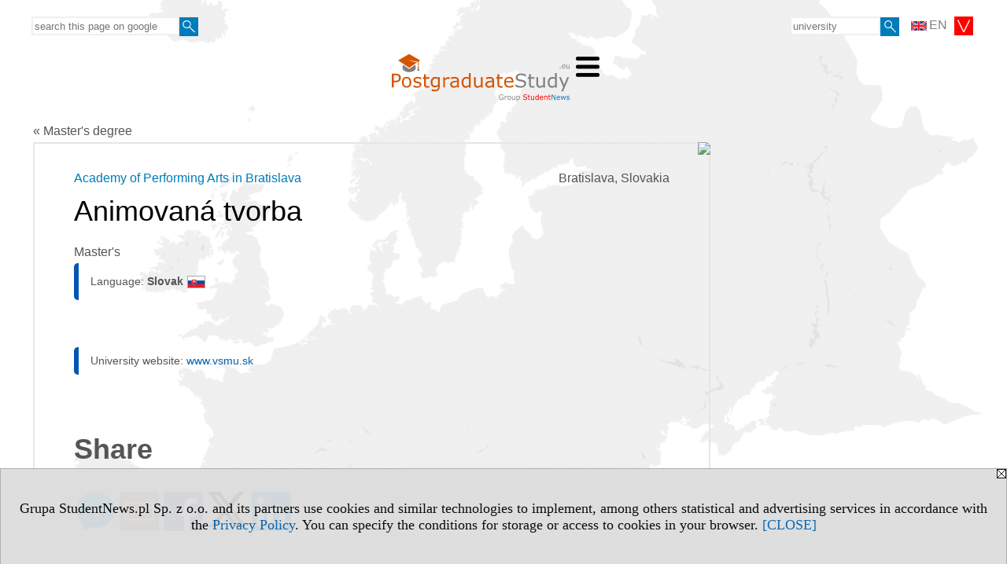

--- FILE ---
content_type: text/html; charset=UTF-8
request_url: https://master.postgraduatestudy.eu/serwis.php?s=3305&pok=68673&id=2894&kier=7516,20
body_size: 5498
content:
<!DOCTYPE HTML>
<html lang="en">
<head>
<meta http-equiv="Content-Type" content="text/html; charset=utf-8">
<title>Field of studies Animovaná tvorba (studies in Slovak) - Academy of Performing Arts in Bratislava (Vysoká škola múzických umení v Bratislave) (Bratislava) - Master's degree - postgraduatestudy.eu</title>
<meta name="Description" content="Search Postgraduate Degrees, Master's degree. Database of fields of study in Europe.">
<meta name="Keywords" content="serwis, graduate, 2nd degree, postgraduate, MA, MSc, degree, study, studies, university, universities, college, colleges, search, high school, Higher Education Institutions, Degree finder">

<meta http-equiv="expires" content="0">
<meta name="viewport" content="width=device-width">
<meta name="robots" content="index, follow">
<LINK REL="Stylesheet" HREF="https://postgraduatestudy.eu/styl.php" TYPE="text/css">
<LINK REL="Stylesheet" HREF="/styl.php?s3305" TYPE="text/css">
<meta name="language" content="en"> <meta property="og:title" content="Field of studies Animovaná tvorba (studies in Slovak) - Academy of Performing Arts in Bratislava (Vysoká škola múzických umení v Bratislave) (Bratislava) - Master's degree - postgraduatestudy.eu" /><meta property="og:description" content="Search Postgraduate Degrees, Master's degree. Database of fields of study in Europe." />

<script type="text/javascript" src="https://postgraduatestudy.eu/js/adserver/adserwer.ad/ads.js"></script><script type="text/javascript" src="https://postgraduatestudy.eu/js/funkcje_en.js?a5"></script>
<!-- Global site tag (gtag.js) - Google Analytics -->
<script async src="https://www.googletagmanager.com/gtag/js?id=G-Q35XXLTF7M"></script>
<script>
window.dataLayer=window.dataLayer || [];
function gtag(){dataLayer.push(arguments);}
gtag('js', new Date());
gtag('config', 'G-Q35XXLTF7M', {'linker': {'domains': ['studentnews.eu','undergraduatestudy.eu','studies-in-europe.eu','full-timestudy.eu','part-timestudy.eu','studies-in-english.pl','studies-in-poland.pl','distancelearningstudy.eu','doctoralstudy.eu','mba-studies.eu','top-mba.eu','studiaweuropie.eu','studiumineuropa.eu','avrupadaokuma.eu','etudiereneurope.eu','estudiareneuropa.eu','studiareineuropa.eu','estudarnaeuropa.eu','studiumvevrope.eu','studiumveurope.eu','tanulmanyokeuropaban.eu','studijoseuropoje.eu','studierieuropa.eu','studii-in-europa.eu','studerenineuropa.eu','opiskelueuroopassa.eu','studiranjeuevropi.eu','studiranjeueuropi.eu','studijvevropi.eu','dualstudies.eu']}});
var gl_ga=true;
</script>
<script src="/js/hmenu.js"></script><script>var pmenu_odwrotnie=true;var pmenu_styl1=true;</script>

</head>
<body class="b_prezentacja">
<script>
var i,ARRcookies=document.cookie.split(";"),ciastka_komunikat_pokaz=true;
for (i=0;i<ARRcookies.length;i++)
   {
   if (ARRcookies[i].indexOf("komunikat_cookie=pokazany")!=-1)
      ciastka_komunikat_pokaz=false;
   }

if (ciastka_komunikat_pokaz)
   {    
   document.writeln("<div style=\"background:#ddd; color:#000; border:1px solid #aaa; position:fixed; bottom:0; left:0; right:0; text-align:center; opacity:0.95; z-index:99; font-size:18px; font-family:Tahoma;\" id=\"pasek_komunikat_cookie\"><a onclick=\"this.parentNode.style.display='none'; return false;\" href=\"\"><img src=\"/img/drobne/X.GIF\" style=\"float:right;\"></a><div style=\"padding:40px 20px;\">Grupa StudentNews.pl Sp. z o.o. and its partners use cookies and similar technologies to implement, among others statistical and advertising services in accordance with the <a href=\"https://postgraduatestudy.eu/terms/en\">Privacy Policy</a>. You can specify the conditions for storage or access to cookies in your browser. <a onclick=\"this.parentNode.parentNode.style.display='none'; return false;\" href=\"\">[CLOSE]</a><style>body {padding-bottom:140px;}</style></div></div>");
   var date = new Date();
	date.setTime(date.getTime()+(30*24*60*60*1000));  
   document.cookie="komunikat_cookie=pokazany; expires=" + date.toGMTString() + "; path=/; domain=.postgraduatestudy.eu; ";
   }
</script>
<div class="s_calosc s_calosc_iko_3"><div class="iko_3"><div class="iko_iko"><div class="pmenue pmenuegoogle"><div class="pasek_element pasek_google">
<!-- Search Google -->
<form method=GET action=https://www.google.pl/search target="_blank" accept-charset="utf-8">
<input type=hidden name=domains value="postgraduatestudy.eu">
<input type=hidden name=sitesearch value="postgraduatestudy.eu">
<input type=text name=q size=21 maxlength=255 value="" placeholder="search this page on google" class=""><button type="submit" name="x"><img src="/img/sd/layout/icons/lupa.svg" alt="Search"></button>
</form>
<!-- Search Google -->
</div></div><div class="pasek_element pasek_jezyki">
<div class="ddm">
<div class="ddm-header" onclick="return false;"><div class="iko_i"><img src="/img/sd/flags/h12/English.png" />EN <img src="/img/sd/layout/icons/select.svg" class="rozw"></div><br style="clear:both"></div>
<div class="ddm-content">

<div class="iko_i"><a href="https://www.studentnews.eu"><img src="/img/sd/flags/h12/English.png" />EN</a></div>
<div class="iko_i"><a href="https://www.studiumvevrope.eu"><img src="/img/sd/flags/h12/Czech.png" />CS</a></div>
<div class="iko_i"><a href="https://www.studiumineuropa.eu"><img src="/img/sd/flags/h12/German.png" />DE</a></div>
<div class="iko_i"><a href="https://www.estudiareneuropa.eu"><img src="/img/sd/flags/h12/Spanish.png" />ES</a></div>
<div class="iko_i"><a href="https://www.etudiereneurope.eu"><img src="/img/sd/flags/h12/French.png" />FR</a></div>
<div class="iko_i"><a href="https://www.tanulmanyokeuropaban.eu"><img src="/img/sd/flags/h12/Hungarian.png" />HU</a></div>
<div class="iko_i"><a href="https://www.studiareineuropa.eu"><img src="/img/sd/flags/h12/Italian.png" />IT</a></div>
<div class="iko_i"><a href="https://www.studiaweuropie.eu"><img src="/img/sd/flags/h12/Polish.png" />PL</a></div>
<div class="iko_i"><a href="https://www.estudarnaeuropa.eu"><img src="/img/sd/flags/h12/Portuguese.png" />PT</a></div>
<div class="iko_i"><a href="https://www.ru.studies-in-europe.eu"><img src="/img/sd/flags/h12/Russian.png" />РУ</a></div>
<div class="iko_i"><a href="https://www.studiumveurope.eu"><img src="/img/sd/flags/h12/Slovak.png" />SK</a></div>
<div class="iko_i"><a href="https://www.avrupadaokuma.eu"><img src="/img/sd/flags/h12/Turkish.png" />TR</a></div>
<div class="iko_i"><a href="https://www.navchannya-v-yevropi.studies-in-europe.eu"><img src="/img/sd/flags/h12/Ukrainian.png" />УК</a></div>
<div class="iko_i"><a href="https://www.ar.studies-in-europe.eu"><img src="/img/sd/flags/h12/Arabic.png" />AR</a></div>
<div class="iko_i"><a href="https://www.zh.studies-in-europe.eu"><img src="/img/sd/flags/h12/Chinese.png" />中文</a></div>

</div>
</div>
</div><div class="pasek_element pasek_uczelnia">
<form method=GET action="https://www.studies-in-europe.eu/s/3303/68671-Studies-in-Europe.htm" accept-charset="utf-8">
<input type=text name="szukaj" size=8 maxlength=255 value="" placeholder="university" class=""><button type="submit" name="x"><img src="/img/sd/layout/icons/lupa.svg" alt="Search"></button>
</form>
</div></div></div></div>

<!-- górna ramka - logo i baner -->
<div class="ab15 acccccb"><script language="JavaScript" type="text/javascript">
<!--
okno_szer=document.body.clientWidth;
var arg;
// arg=document.location;
arg='p='+escape(document.location)+'&amp;s=3305';
arg+='&amp;tr='+(typeof tr83 !== 'undefined'?tr83:0)+'';
if (okno_szer>900 /*https://bugzilla.mozilla.org/show_bug.cgi?id=1071620*/&&okno_szer!=980)
   document.writeln('<'+'scr'+'ipt language="JavaScript" type="text/javascript" src="https://studentnews.pl/bb.php?'+arg+'"></'+'scr'+'ipt>');
else
   if (okno_szer>1)
      document.writeln('<'+'scr'+'ipt language="JavaScript" type="text/javascript" src="https://studentnews.pl/bb.php?usyt=10&amp;'+arg+'"></'+'scr'+'ipt>');
//-->
</script></div>
<div class="s_calosc s_calosc_gora" id="naglowek_strony">
<div class="s_gora">
<div><div class="gora"><span id="pmenu_h_cont"></span><div class="gora_l"><div>
<A HREF="https://www.postgraduatestudy.eu"><img src="https://postgraduatestudy.eu/img/logo/postgraduatestudy.eu_.svg" border="0" alt="postgraduatestudy.eu" vspace=0 id="logo_domeny" width="226" height="60"></A>
</div></div><div class="gora_s"></div><div class="gora_p hmenu1"><div class="iko_iko pmenue"><div class="iko_i"><a href="https://www.studentnews.eu"  ><img src="/img/sd/icons/uni/logo-right/int/home.png" /><br>Home</a></div><div class="iko_i"><a href="https://www.studies-in-europe.eu"  ><img src="/img/sd/icons/uni/logo-right/int/uni.png" /><br>Universities</a></div><div class="iko_i"><a href="https://bachelor.undergraduatestudy.eu"  ><img src="/img/sd/icons/uni/logo-right/int/I.png" /><br>Bachelor's</a></div><div class="iko_i"><a href="https://master.undergraduatestudy.eu"  ><img src="/img/sd/icons/uni/logo-right/int/I+II.png" /><br>Integrated</a></div><div class="iko_i wybr"><a href="https://master.postgraduatestudy.eu"  ><img src="/img/sd/icons/uni/logo-right/int/II.png" /><br>Master's</a></div><div class="iko_i"><a href="https://www.doctoralstudy.eu"  ><img src="/img/sd/icons/uni/logo-right/int/III.png" /><br>PhD</a></div><div class="iko_i"><a href="https://www.top-mba.eu"  ><img src="/img/sd/icons/uni/logo-right/int/mba.png" /><br>MBA</a></div></div></div><div class="nic3"></div></div></div>





<div><div class="l_zakl_gr hmenu1 pmenue l_zakl_gr_dol" style=""><div class="dod xxzwi"> <div class="elem"><a href="https://www.studentnews.eu"  ><b>Study in Europe</b></a></div><div class="elem"><a href="https://uk.studies-in-europe.eu"  >United Kingdom</a></div><div class="elem"><a href="https://austria.studies-in-europe.eu"  >Austria</a></div><div class="elem"><a href="https://czech-republic.studies-in-europe.eu/"  >Czech Republic</a></div><div class="elem"><a href="https://france.studies-in-europe.eu"  >France</a></div><div class="elem"><a href="https://germany.studies-in-europe.eu"  >Germany</a></div><div class="elem"><a href="https://italy.studies-in-europe.eu"  >Italy</a></div><div class="elem"><a href="https://www.studies-in-poland.pl"  >Poland</a></div><div class="elem"><a href="https://portugal.studies-in-europe.eu"  >Portugal</a></div><div class="elem"><a href="https://russia.studies-in-europe.eu"  >Russia</a></div><div class="elem"><a href="https://spain.studies-in-europe.eu"  >Spain</a></div><div class="elem"><a href="https://switzerland.studies-in-europe.eu"  >Switzerland</a></div> </div></div></div>

</div><!-- /s_gora -->
</div><!-- /s_calosc -->
<script language="JavaScript" type="text/javascript">
<!--
{
var arg;
arg=document.location;
arg=escape(arg)+'&s=3305&tr='+(typeof tr83 !== 'undefined'?tr83:0)+'';
if (document.body.clientWidth>1420)
{
if (document.body.clientWidth>1540)
   {
//    document.writeln('<'+'scr'+'ipt language="JavaScript" type="text/javascript" src="https://studentnews.pl/bb.php?usyt=6&amp;p='+arg+'"></'+'scr'+'ipt>');
//    document.writeln('<'+'scr'+'ipt language="JavaScript" type="text/javascript" src="https://studentnews.pl/bb.php?usyt=7&amp;p='+arg+'"></'+'scr'+'ipt>');
   }
else
   {
   document.writeln('<'+'scr'+'ipt language="JavaScript" type="text/javascript" src="https://studentnews.pl/bb.php?usyt=5&amp;p='+arg+'"></'+'scr'+'ipt>');
   document.writeln('<'+'scr'+'ipt language="JavaScript" type="text/javascript" src="https://studentnews.pl/bb.php?usyt=8&amp;p='+arg+'"></'+'scr'+'ipt>');
   }
}
//document.writeln('<'+'scr'+'ipt language="JavaScript" type="text/javascript" src="https://studentnews.pl/bb.php?usyt=9&amp;p='+arg+'"></'+'scr'+'ipt>');
if (document.body.clientWidth<=900)
   stck("https://studentnews.pl","/bb.php?usyt=33&p="+arg);
}
//-->
</script>

<div class="s_calosc glowna s_calosc_glowna">
<!-- glówna -->
<div class="s_middle">

<div class="s_lewa"><!-- lewa ramka --></div><!-- /s_lewa -->

<!-- srodkowa ramka -->
<div class="s_srodek" id="s_srodek">

<div></div>
<div class="breadcrumbs"><a href="/serwis.php?s=3305&pok=68673">&laquo; Master's degree</a></div><div style="float:right" id="srodek_naglowek_s"><img src="https://studentnews.pl/st_new.php?typ=pok&id1=68673&p=0" width="1" height="1"></div>
<div class="uczelnie"><!-- nduX8kon --><div class="iu_wydzial"><div class="miasto">Bratislava, Slovakia</div><div class="nad_tytulem"><a href="https://www.studies-in-europe.eu/s/3303/68671-Studies-in-Europe/2894-Academy-of-Performing-Arts-in-Bratislava.htm?muz=u" class="iu_ldu">Academy of Performing Arts in Bratislava</a></div><h1 class=tytul> Animovaná tvorba</h1><div class="pod_tytulem">Master's</div><div class="wo_cechy"><div class="wo_cecha">Language: <span class="wartosc">Slovak<img src="/img/ikonki/jezyki/sk.png" alt="Studies in Slovak" title="Studies in Slovak" class="iko_jez"></span></div></div><div class="wo_tekst"></div><div class="wo_cechy"><div class="wo_www">University website: <a href="http://www.vsmu.sk" target="_blank" onclick="return otworz(this.href,'st_new.php?typ=uczen&id1=2894&p=1&u=',gazdP(this,'link zwykły','klik','kierunek - uczelni'))">www.vsmu.sk</a></div></div><div><ul class="udostepnij_link"><h2>Share</h2><li class="naduzych"><a href="https://www.facebook.com/dialog/send?app_id=966242223397117&redirect_uri=https%3A%2F%2Fmaster.postgraduatestudy.eu&link=https%3A%2F%2Fmaster.postgraduatestudy.eu%2Fserwis.php%3Fs%3D3305%26pok%3D68673%26id%3D2894%26kier%3D7516%2C20" target="_blank" title="Messenger" onclick="gazd({'event_category':'udostępnij','event_action':'Messenger-duży','event_label':'dolny kier id=2894k7516'})"><img alt="Messenger" src="/img/drobne/social/messenger.png"></a></li><li class="namalych"><a href="fb-messenger://share/?link=https%3A%2F%2Fmaster.postgraduatestudy.eu%2Fserwis.php%3Fs%3D3305%26pok%3D68673%26id%3D2894%26kier%3D7516%2C20&app_id=966242223397117" title="Messenger" onclick="gazd({'event_category':'udostępnij','event_action':'Messenger-mały','event_label':'dolny kier id=2894k7516'})"><img alt="Messenger" src="/img/drobne/social/messenger.png"></a></li><li class="namalych"><a href="whatsapp://send?text=%22Field%20of%20studies%20Animovan%C3%A1%20tvorba%20%28studies%20in%20Slovak%29%20-%20Academy%20of%20Performing%20Arts%20in%20Bratislava%20%28Vysok%C3%A1%20%C5%A1kola%20m%C3%BAzick%C3%BDch%20umen%C3%AD%20v%20Bratislave%29%20%28Bratislava%29%20-%20Master%27s%20degree%22%20https%3A%2F%2Fmaster.postgraduatestudy.eu%2Fserwis.php%3Fs%3D3305%26pok%3D68673%26id%3D2894%26kier%3D7516%2C20" title="whatsapp" onclick="gazd({'event_category':'udostępnij','event_action':'whatsapp','event_label':'dolny kier id=2894k7516'})"><img alt="whatsapp" src="/img/drobne/social/whatsapp.png"></a></li><li><a href="mailto:?subject=Field%20of%20studies%20Animovan%C3%A1%20tvorba%20%28studies%20in%20Slovak%29%20-%20Academy%20of%20Performing%20Arts%20in%20Bratislava%20%28Vysok%C3%A1%20%C5%A1kola%20m%C3%BAzick%C3%BDch%20umen%C3%AD%20v%20Bratislave%29%20%28Bratislava%29%20-%20Master%27s%20degree&body=Field%20of%20studies%20Animovan%C3%A1%20tvorba%20%28studies%20in%20Slovak%29%20-%20Academy%20of%20Performing%20Arts%20in%20Bratislava%20%28Vysok%C3%A1%20%C5%A1kola%20m%C3%BAzick%C3%BDch%20umen%C3%AD%20v%20Bratislave%29%20%28Bratislava%29%20-%20Master%27s%20degree%0D%0Ahttps%3A%2F%2Fmaster.postgraduatestudy.eu%2Fserwis.php%3Fs%3D3305%26pok%3D68673%26id%3D2894%26kier%3D7516%2C20%0D%0A%0D%0A"  title="e-mail" onclick="gazd({'event_category':'udostępnij','event_action':'e-mail','event_label':'dolny kier id=2894k7516'})"><img alt="e-mail" src="/img/drobne/social/e-mail.png"></a></li><li><a href="https://www.facebook.com/sharer/sharer.php?u=https%3A%2F%2Fmaster.postgraduatestudy.eu%2Fserwis.php%3Fs%3D3305%26pok%3D68673%26id%3D2894%26kier%3D7516%2C20" target="_blank" title="Facebook" onclick="gazd({'event_category':'udostępnij','event_action':'Facebook','event_label':'dolny kier id=2894k7516'})"><img alt="Facebook" src="/img/drobne/social/facebook.png"></a></li><li><a href="https://twitter.com/intent/tweet?text=Field%20of%20studies%20Animovan%C3%A1%20tvorba%20%28studies%20in%20Slovak%29%20-%20Academy%20of%20Performing%20Arts%20in%20Bratislava%20%28Vysok%C3%A1%20%C5%A1kola%20m%C3%BAzick%C3%BDch%20umen%C3%AD%20v%20Bratislave%29%20%28Bratislava%29%20-%20Master%27s%20degree&url=https%3A%2F%2Fmaster.postgraduatestudy.eu%2Fserwis.php%3Fs%3D3305%26pok%3D68673%26id%3D2894%26kier%3D7516%2C20" target="_blank" title="Twitter" onclick="gazd({'event_category':'udostępnij','event_action':'Twitter','event_label':'dolny kier id=2894k7516'})"><img alt="Twitter" src="/img/drobne/social/twitter.png"></a></li><li><a href="https://www.linkedin.com/shareArticle?mini=true&url=https%3A%2F%2Fmaster.postgraduatestudy.eu%2Fserwis.php%3Fs%3D3305%26pok%3D68673%26id%3D2894%26kier%3D7516%2C20&title=Field%20of%20studies%20Animovan%C3%A1%20tvorba%20%28studies%20in%20Slovak%29%20-%20Academy%20of%20Performing%20Arts%20in%20Bratislava%20%28Vysok%C3%A1%20%C5%A1kola%20m%C3%BAzick%C3%BDch%20umen%C3%AD%20v%20Bratislave%29%20%28Bratislava%29%20-%20Master%27s%20degree" target="_blank" title="LinkedIn" onclick="gazd({'event_category':'udostępnij','event_action':'LinkedIn','event_label':'dolny kier id=2894k7516'})"><img alt="LinkedIn" src="/img/drobne/social/linkedin.png"></a></li></ul></div><div class="iu_uwk" id="iu_uwk"><table class="iu_uwk"><tr><th colspan="2">University</th></tr><tr><td><a href="https://www.studies-in-europe.eu/s/3303/68671-Studies-in-Europe/2894-Academy-of-Performing-Arts-in-Bratislava.htm?muz=u">Academy of Performing Arts in Bratislava - Presentation of the University</a></td><td></td></tr></table></div><div class="iu_linki_z_kierunkow"><div class="n">Go to</div><ul>
<li><a href="serwis.php?s=3305&amp;pok=68673&amp;pa=139&amp;m=1114">Bratislava - Master's</a></li>
</ul></div></div><div class="powrot"><a href="/serwis.php?s=3305&amp;pok=68673"><span class="znaczek">&laquo;</span> back - Fields of studies</a></div><script type="text/javascript"><!--
document.writeln('<img src="https://studentnews.pl/st_new.php?typ=uczen&id1=2894&p=0">');
// --></script></div>
<script language="JavaScript" type="text/javascript">
<!--
okno_szer=document.body.clientWidth;
var arg;
arg=document.location;
arg=escape(arg)+'&amp;s=3305&amp;tr='+(typeof tr83 !== 'undefined'?tr83:0)+'';
if (okno_szer>900 /*https://bugzilla.mozilla.org/show_bug.cgi?id=1071620*/&&okno_szer!=980)
   document.writeln('<'+'scr'+'ipt language="JavaScript" type="text/javascript" src="https://studentnews.pl/bb.php?usyt=13&amp;p='+arg+'"></'+'scr'+'ipt>');
//-->
</script>
</div><!-- /s_srodek -->
<script language="JavaScript" type="text/javascript">
<!--

ob=obiekt_o_id("s_srodek");
if (document.body.clientWidth>0 && document.body.clientWidth<801 && window.getComputedStyle(ob, null).getPropertyValue("order")!=-1) ob.parentNode.insertBefore(ob, ob.parentNode.firstChild);

//-->
</script>

<script language="JavaScript" type="text/javascript">
<!--
//-->
</script>

<div class="s_dodatkowa">
<!-- dodatkowa ramka -->
<script language="JavaScript" type="text/javascript">
<!--
var arg;
arg=document.location;
arg=escape(arg)+'&amp;s=3305&amp;tr='+(typeof tr83 !== 'undefined'?tr83:0)+'';
okno_szer=document.body.clientWidth;
if (okno_szer>1030)
   {
   document.writeln('<'+'scr'+'ipt language="JavaScript" type="text/javascript" src="https://studentnews.pl/bb.php?usyt=4&amp;p='+arg+'"></'+'scr'+'ipt>');
   document.writeln('<'+'scr'+'ipt language="JavaScript" type="text/javascript" src="https://studentnews.pl/bb.php?usyt=2&amp;p='+arg+'"></'+'scr'+'ipt>');
   document.writeln('<'+'scr'+'ipt language="JavaScript" type="text/javascript" src="https://studentnews.pl/bb.php?usyt=30&amp;p='+arg+'"></'+'scr'+'ipt>');
   document.writeln('<'+'scr'+'ipt language="JavaScript" type="text/javascript" src="https://studentnews.pl/bb.php?usyt=32&amp;p='+arg+'"></'+'scr'+'ipt>');
   document.writeln('<'+'scr'+'ipt language="JavaScript" type="text/javascript" src="https://studentnews.pl/bb.php?usyt=31&amp;p='+arg+'"></'+'scr'+'ipt>');
   document.writeln('<'+'scr'+'ipt language="JavaScript" type="text/javascript" src="https://studentnews.pl/bb.php?usyt=34&amp;p='+arg+'"></'+'scr'+'ipt>');
   }
//-->
</script><script>if (document.body.clientWidth>1024) document.writeln('<'+'scr'+'ipt src="/gadzet.php?co=s_dodatkowa&amp;ko=68673.c16bc4dd7aa8282e00ece6dbc6fe2b70"></'+'scr'+'ipt>');</script>
</div><!-- /s_dodatkowa -->

<!-- prawa ramka -->
<div class="s_prawa"></div><!-- /s_prawa -->

</div><!-- /s_middle -->


<!-- dolna ramka -->
<div class="s_dol">
<div style="" class="l_zakl_4"><div class="dod"> <nobr><a HREF="https://group.studentnews.eu" class='menulnk' style="">StudentNews Group - about us</a></nobr> </div></div>


</div><!-- /s_dolna -->

</div><!-- /s_calosc -->

<div class="dol_stopka">  <a href="https://postgraduatestudy.eu/terms/en">Privacy Policy</a>  </div>

</body>
</html>
